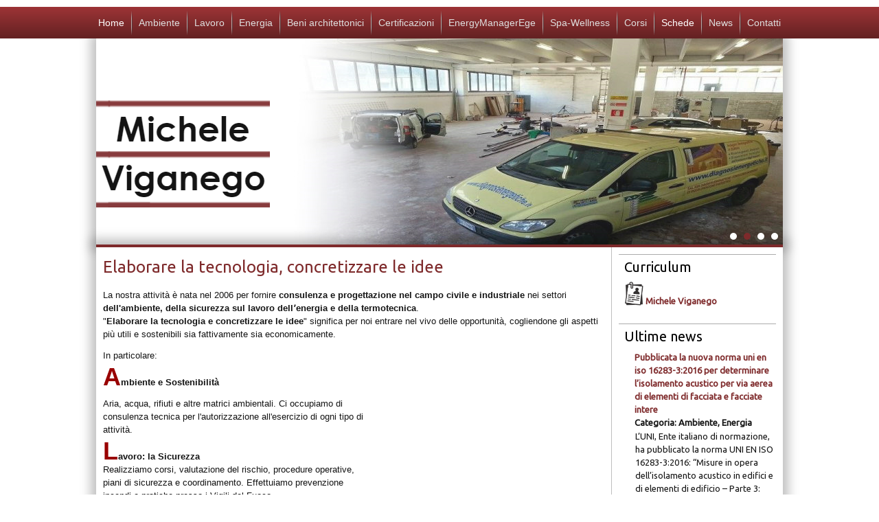

--- FILE ---
content_type: text/html; charset=utf-8
request_url: http://micheleviganego.it/home?page=18
body_size: 7426
content:
<!DOCTYPE html PUBLIC "-//W3C//DTD XHTML+RDFa 1.0//EN" "http://www.w3.org/MarkUp/DTD/xhtml-rdfa-1.dtd">
<html xmlns="http://www.w3.org/1999/xhtml" xml:lang="it" version="XHTML+RDFa 1.0" dir="ltr"
  
  xmlns:content="http://purl.org/rss/1.0/modules/content/"
  xmlns:dc="http://purl.org/dc/terms/"
  xmlns:foaf="http://xmlns.com/foaf/0.1/"
  xmlns:og="http://ogp.me/ns#"
  xmlns:rdfs="http://www.w3.org/2000/01/rdf-schema#"
  xmlns:sioc="http://rdfs.org/sioc/ns#"
  xmlns:sioct="http://rdfs.org/sioc/types#"
  xmlns:skos="http://www.w3.org/2004/02/skos/core#"
  xmlns:xsd="http://www.w3.org/2001/XMLSchema#">

<head profile="http://www.w3.org/1999/xhtml/vocab">
  <meta http-equiv="Content-Type" content="text/html; charset=utf-8" />
<meta name="Generator" content="Drupal 7 (http://drupal.org)" />
<link rel="canonical" href="/home" />
<link rel="shortlink" href="/node/23" />
<link rel="shortcut icon" href="http://micheleviganego.it/misc/favicon.ico" type="image/vnd.microsoft.icon" />
  <title>Elaborare la tecnologia, concretizzare le idee | Michele Viganego</title>
  <link type="text/css" rel="stylesheet" href="http://micheleviganego.it/sites/default/files/css/css_xE-rWrJf-fncB6ztZfd2huxqgxu4WO-qwma6Xer30m4.css" media="all" />
<link type="text/css" rel="stylesheet" href="http://micheleviganego.it/sites/default/files/css/css_AFU7gfZXOcXzzWw7hn1NJnLq69Y-hOiP7uXrygRX__Q.css" media="all" />
<link type="text/css" rel="stylesheet" href="http://micheleviganego.it/sites/default/files/css/css_c1FLfi0BfYJFUquSO2hmY_DSsQXGSinZi2zT76papf0.css" media="all" />
<link type="text/css" rel="stylesheet" href="http://micheleviganego.it/sites/default/files/css/css_ESipfDw8RWiWTAz6Z6wfEIZ-oXr0cuo7IbGIe4LuLZE.css" media="screen" />
<link type="text/css" rel="stylesheet" href="http://micheleviganego.it/sites/default/files/css/css_OM_LyR4yDbWDGWP7ZvfKlG2443RGmCk3THtBni8khsw.css" media="all" />
  <script type="text/javascript" src="http://micheleviganego.it/sites/default/files/js/js_ri60QNjcazMKdlAmWmDsmRb0iKaVkkXUQxH2MsgpmVo.js"></script>
<script type="text/javascript" src="http://micheleviganego.it/sites/default/files/js/js_CoAyHCKLnwuKLjPoxQflPeoDAx-feyFrSZRi6cwdfMs.js"></script>
<script type="text/javascript" src="http://micheleviganego.it/sites/default/files/js/js_GR4m91r2S5_sBUwbNAaLLZiMCwaRho1uVrsKu37VCtM.js"></script>
<script type="text/javascript">
<!--//--><![CDATA[//><!--
jQuery.extend(Drupal.settings, {"basePath":"\/","pathPrefix":"","ajaxPageState":{"theme":"Stile001","theme_token":"VhhySu-l780JqnuTno8YZ_KKF0RqYiKoy9HiSXP99MM","js":{"sites\/all\/modules\/jquery_update\/replace\/jquery\/1.8\/jquery.min.js":1,"misc\/jquery.once.js":1,"misc\/drupal.js":1,"public:\/\/languages\/it_64M7OnVXVsmqVnwh11yHuknpce5wkuIkcGYc6kSpDVs.js":1,"sites\/all\/modules\/responsive_menus\/styles\/responsive_menus_simple\/js\/responsive_menus_simple.js":1,"themes\/Stile001\/script.js":1,"themes\/Stile001\/script.responsive.js":1},"css":{"modules\/system\/system.base.css":1,"modules\/system\/system.menus.css":1,"modules\/system\/system.messages.css":1,"modules\/system\/system.theme.css":1,"modules\/comment\/comment.css":1,"modules\/field\/theme\/field.css":1,"modules\/node\/node.css":1,"modules\/search\/search.css":1,"modules\/user\/user.css":1,"sites\/all\/modules\/views\/css\/views.css":1,"sites\/all\/modules\/ckeditor\/css\/ckeditor.css":1,"sites\/all\/modules\/media\/modules\/media_wysiwyg\/css\/media_wysiwyg.base.css":1,"sites\/all\/modules\/ctools\/css\/ctools.css":1,"sites\/all\/modules\/responsive_menus\/styles\/responsive_menus_simple\/css\/responsive_menus_simple.css":1,"themes\/Stile001\/style.css":1,"themes\/Stile001\/style.responsive.css":1}},"responsive_menus":[{"toggler_text":"\u2630 Menu","selectors":[".art-hmenu"],"media_size":"768","media_unit":"px","absolute":true,"remove_attributes":true,"responsive_menus_style":"responsive_menus_simple"}]});
//--><!]]>
</script>
  <!-- Created by Artisteer v4.1.0.59782 -->

<meta name="viewport" content="initial-scale = 1.0, maximum-scale = 1.0, user-scalable = no, width = device-width">

<!--[if lt IE 9]><script src="http://html5shiv.googlecode.com/svn/trunk/html5.js"></script><![endif]-->

<!--[if lte IE 7]><link rel="stylesheet" href="/themes/Stile001/style.ie7.css" media="screen" /><![endif]-->

<link rel="stylesheet" type="text/css" href="http://fonts.googleapis.com/css?family=Ubuntu&amp;subset=latin">


</head>
<body class="html front not-logged-in no-sidebars page-node page-node- page-node-23 node-type-pagina" >
    
<div id="art-main">
<nav class="art-nav clearfix">
    <div class="art-nav-inner">
     
          <div class="region region-navigation">
    <ul class=" art-hmenu "><li class="first leaf"><a href="/" class="active">Home</a></li>
<li class="expanded"><a href="/ambiente-e-sostenibilita">Ambiente</a><ul class="menu"><li class="first leaf"><a href="/aria">Aria</a></li>
<li class="leaf"><a href="/acqua">Acqua</a></li>
<li class="leaf"><a href="/rifiuti">Rifiuti</a></li>
<li class="last leaf"><a href="/agenti-fisici">Agenti fisici</a></li>
</ul></li>
<li class="expanded"><a href="/sicurezza-sul-lavoro">Lavoro</a><ul class="menu"><li class="first leaf"><a href="/testo-unico">Testo unico</a></li>
<li class="leaf"><a href="/prevenzione-incendi">Prevenzione Incendi</a></li>
<li class="leaf"><a href="/corsi-di-formazione">Corsi di formazione</a></li>
<li class="last leaf"><a href="/sicurezza-alimentare-haccp">Sicurezza Alimentare HACCP</a></li>
</ul></li>
<li class="expanded"><a href="/eco-energia">Energia</a><ul class="menu"><li class="first leaf"><a href="/diagnosi-energetiche">Diagnosi energetiche</a></li>
<li class="expanded"><a href="/progettazione">Progettazione</a><ul class="menu"><li class="first last leaf"><a href="/renderizzazione-fotografica">Renderizzazione fotografica</a></li>
</ul></li>
<li class="leaf"><a href="/impiantistica">Impiantistica</a></li>
<li class="leaf"><a href="/edifici-a-energia-quasi-zero">Edifici a energia quasi zero</a></li>
<li class="last leaf"><a href="/condomini">Condomini</a></li>
</ul></li>
<li class="leaf"><a href="/beni-architettonici">Beni architettonici</a></li>
<li class="leaf"><a href="/protocolli-certificazione">Certificazioni</a></li>
<li class="leaf"><a href="/Energy-manager-ege">EnergyManagerEge</a></li>
<li class="leaf"><a href="/Spa-Wellness" title="">Spa-Wellness</a></li>
<li class="leaf"><a href="/corsi-seminari">Corsi</a></li>
<li class="expanded"><a href="/" title="" class="active">Schede</a><ul class="menu"><li class="first leaf"><a href="/Ambiente">Ambiente</a></li>
<li class="leaf"><a href="/Bioedilizia%20-%20NZEB">Bioedilizia - NZEB</a></li>
<li class="leaf"><a href="/Corsi%20di%20formazione">Corsi di formazione</a></li>
<li class="leaf"><a href="/Diagnosi%20energetica%20stabilimento">Diagnosi energetica stabilimento</a></li>
<li class="leaf"><a href="/Eco_Energia">Eco-Energia</a></li>
<li class="leaf"><a href="/Edifici%20in%20Bioedilizia%20certificati%20GBC">Edifici in Bioedilizia certificati GBC</a></li>
<li class="leaf"><a href="/Ente%20santuario%20Ns%20Guardia%20-%20Genova">Ente santuario Ns Guardia - Genova</a></li>
<li class="leaf"><a href="/Fiammaviva%20SPA%20Genova">Fiammaviva SPA Genova</a></li>
<li class="leaf"><a href="/Fondazione%20Kempf%20Genova">Fondazione Kempf - Positano</a></li>
<li class="leaf"><a href="/Grande%20progetto%20Pompei">Grande progetto Pompei</a></li>
<li class="leaf"><a href="/Lavanderie%20Val%20di%20Vara%20Srl%20-%20Impianto%20FV">Lavanderie Val di Vara Srl - Impianto FV</a></li>
<li class="leaf"><a href="/Progettazione%20%26%20DL%20Daily%20SPA">Progettazione &amp; DL Daily SPA</a></li>
<li class="leaf"><a href="/Recupero/riutilizzo%20di%20un%20rustico">Recupero/riutilizzo di un rustico</a></li>
<li class="leaf"><a href="/Sicurezza%20sul%20lavoro">Sicurezza sul lavoro</a></li>
<li class="leaf"><a href="/Viganego_engineering">Viganego engineering</a></li>
<li class="last leaf"><a href="/Work%20%26%20Life%20by%20Miele%20-%20Laboratori%20Lavanderie">Work &amp; Life by Miele - Laboratori Lavanderie</a></li>
</ul></li>
<li class="leaf"><a href="/news" title="">News</a></li>
<li class="last leaf"><a href="/contact" title="">Contatti</a></li>
</ul>  </div>
</div>
    </nav>
<header class="art-header clearfix"><div class="art-slider art-slidecontainerheader" data-width="1000" data-height="300">
    <div class="art-slider-inner">
<div class="art-slide-item art-slideheader0">

</div>
<div class="art-slide-item art-slideheader1">

</div>
<div class="art-slide-item art-slideheader2">

</div>
<div class="art-slide-item art-slideheader3">

</div>

    </div>
</div>
<div class="art-slidenavigator art-slidenavigatorheader" data-left="91.6">
<a href="#" class="art-slidenavigatoritem"></a><a href="#" class="art-slidenavigatoritem"></a><a href="#" class="art-slidenavigatoritem"></a><a href="#" class="art-slidenavigatoritem"></a>
</div>



    <div class="art-shapes">

            </div>
<div class="art-headline">
  <a href="/" title = "Michele Viganego">Michele Viganego</a>
</div>






                
                    
</header>
<div class="art-sheet clearfix">
            <div class="art-layout-wrapper clearfix">
                <div class="art-content-layout">
                    <div class="art-content-layout-row">
                        <div class="art-layout-cell art-content clearfix">




  <div class="region region-content">
      <div class="region region-content">
    <div class="block block-system" id="block-system-main">
<div class="content">
<div id="node-23" class="node node-pagina" about="/home" typeof="sioc:Item foaf:Document">
	<article class="art-post art-article">
                                <h1 class='art-postheader'><span class='art-postheadericon'>Elaborare la tecnologia, concretizzare le idee</span></h1><span property="dc:title" content="Elaborare la tecnologia, concretizzare le idee" class="rdf-meta element-hidden"></span><span property="sioc:num_replies" content="0" datatype="xsd:integer" class="rdf-meta element-hidden"></span>
                                                
                <div class="art-postcontent art-postcontent-0 clearfix"><div class="art-article">
    <div class="field field-name-field-body field-type-text-long field-label-hidden"><div class="field-items"><div class="field-item even"><p>La nostra attività è nata nel 2006 per fornire <strong>consulenza e progettazione nel campo civile e industriale</strong> nei settori <strong>dell'ambiente, della sicurezza sul lavoro dellʼenergia e della termotecnica</strong>.<br />
"<strong>Elaborare la tecnologia e concretizzare le idee</strong>" significa per noi entrare nel vivo delle opportunità, cogliendone gli aspetti più utili e sostenibili sia fattivamente sia economicamente.</p>
<p>In particolare:</p>
<p><span style="font-size:36px"><span style="color:#990000"><strong>A</strong></span></span><strong>mbiente e Sostenibilità</strong></p>
<iframe align="right" frameborder="0" height="197" name="Primo video dello studio realizzato nel 2010" scrolling="no" src="https://www.youtube.com/embed/LN9gWvcgzN8" title="Primo video dello studio realizzato nel 2010" width="350" id="Primo video dello studio realizzato nel 2010"></iframe><p>
Aria, acqua, rifiuti e altre matrici ambientali. Ci occupiamo di consulenza tecnica per l'autorizzazione all'esercizio di ogni tipo di attività.</p>
<p><span style="font-size:36px"><span style="color:#990000"><strong>L</strong></span></span><strong>avoro: la Sicurezza</strong><br />
Realizziamo corsi, valutazione del rischio, procedure operative, piani di sicurezza e coordinamento. Effettuiamo prevenzione incendi e pratiche presso i Vigili del Fuoco.</p>
<p><span style="font-size:36px"><span style="color:#990000"><strong>E</strong></span></span><strong>co-energia e Termotecnica moderna</strong><br />
Diagnosi energetiche nel campo dell'edilizia e dei processi industriali.<br />
Monitoraggio dell'efficienza energetica. Consulenza e progettazione sia civile che industriale.</p>
<p>Sappiamo fare bene il nostro lavoro e proprio per questo motivo potremo rendervi partecipi delle nostre esperienze professionali acquisite nel corso degli anni, nate dal percorso formativo di ognuno di noi, maturate sul campo e riportate poi anche nei nostri corsi di formazione.</p>
<p>VIGANEGO Engineering e Officine BVG -architecture &amp; engineering- sono i riferimenti con studi in Genova, Rapallo e Roma.</p>
<p> </p>
<p><img alt="" height="150" src="/sites/default/files/DAS%209001-2015.jpg" style="float:left" width="300" /><br /><strong>AZIENDA CERTIFICATA ISO 9001:2015</strong></p>
<p><strong>Categorie EA: 35,37.</strong></p>
<p><strong>CERTIFICATO N. DAS 20430810/16/Q</strong></p>
<p> </p>
<p> </p>
<p> </p>
<h1><strong><a href="http://www.diagnosienergetiche.eu/" target="_blank">Diagnosi Energetiche</a></strong></h1>
<hr /><p> </p>
</div></div></div>  </div>
</div>
                                
                

</article>	</div>
</div>
</div>
  </div>
  </div>


<div id="banner4">  <div class="region region-banner4">
    <div class="block block-block" id="block-block-5">
<div class="content">
<div id="fb-root"></div>
<script async="" defer="defer" crossorigin="anonymous" src="https://connect.facebook.net/it_IT/sdk.js#xfbml=1&amp;version=v4.0"></script><div class="fb-page" data-href="https://www.facebook.com/ambientelavoroenergia" data-tabs="timeline" data-width="500" data-height="700" data-small-header="true" data-adapt-container-width="true" data-hide-cover="true" data-show-facepile="false">
<blockquote cite="https://www.facebook.com/ambientelavoroenergia" class="fb-xfbml-parse-ignore"><a href="https://www.facebook.com/ambientelavoroenergia">Ambiente Lavoro Energia</a></blockquote>
</div>
</div>
</div>
  </div>
</div></div>
                        <div class="art-layout-cell art-sidebar1 clearfix">  <div class="region region-sidebar-left">
    <div class="block block-block" id="block-block-11">
<div class="art-block clearfix">
        <div class="art-blockheader"><h3 class="t subject">
  Curriculum</h3>
</div>        <div class="art-blockcontent"><p><a href="/curriculum"><img alt="" height="35" src="/sites/default/files/curriculum-icon-14.png" style="float:left" width="28" /></a><br />
 <a href="/curriculum">Michele Viganego</a></p>
</div>
</div></div>
<div class="block block-views" id="block-views-ultime-news-block-1">
<div class="art-block clearfix">
        <div class="art-blockheader"><h3 class="t subject">
  Ultime news</h3>
</div>        <div class="art-blockcontent"><div class="view view-ultime-news view-id-ultime_news view-display-id-block_1 view-dom-id-42b14b318f30299c3caaf8798eec7708">
        
  
  
      <div class="view-content">
      <div class="item-list">    <ul>          <li class="views-row views-row-1 views-row-odd views-row-first">  
  <div class="views-field views-field-title">        <span class="field-content"><a href="/node/28">Pubblicata la nuova norma uni en iso 16283-3:2016 per determinare l’isolamento acustico per via aerea di elementi di facciata e facciate intere</a></span>  </div>  
  <span class="views-field views-field-field-categoria">    <strong class="views-label views-label-field-categoria">Categoria: </strong>    <strong class="field-content">Ambiente, Energia</strong>  </span>  
  <div class="views-field views-field-body">        <div class="field-content"><p>L’UNI, Ente italiano di normazione, ha pubblicato la norma UNI EN ISO 16283-3:2016: “Misure in opera dell’isolamento acustico in edifici e di elementi di edificio – Parte 3: Isolamento acustico di facciata”, che sostituisce la UNI 11572 del 2015.</p></div>  </div>  
  <div class="views-field views-field-title-1">        <span class="field-content"><a href="/node/28"><hr></a></span>  </div></li>
          <li class="views-row views-row-2 views-row-even">  
  <div class="views-field views-field-title">        <span class="field-content"><a href="/node/27">Energia: con 15mila eco-diagnosi Italia al top in Europa</a></span>  </div>  
  <span class="views-field views-field-field-categoria">    <strong class="views-label views-label-field-categoria">Categoria: </strong>    <strong class="field-content">Energia</strong>  </span>  
  <div class="views-field views-field-body">        <div class="field-content"><p>Con oltre 15mila diagnosi energetiche effettuate da oltre 8mila imprese, l’Italia si colloca al top della classifica UE dei paesi più virtuosi nell’attuazione della Direttiva sull’efficienza energetica per i check up nelle aziende.</p></div>  </div>  
  <div class="views-field views-field-title-1">        <span class="field-content"><a href="/node/27"><hr></a></span>  </div></li>
          <li class="views-row views-row-3 views-row-odd views-row-last">  
  <div class="views-field views-field-title">        <span class="field-content"><a href="/node/26">Termoregolazione: concessa la proroga di sei mesi sino al 30/6/17</a></span>  </div>  
  <span class="views-field views-field-field-categoria">    <strong class="views-label views-label-field-categoria">Categoria: </strong>    <strong class="field-content">Energia</strong>  </span>  
  <div class="views-field views-field-body">        <div class="field-content"><p>Contabilizzazione del calore, in Gazzetta il decreto correttivo che definisce multe da 500 a 2500 € per proprietari e condomìni.</p></div>  </div>  
  <div class="views-field views-field-title-1">        <span class="field-content"><a href="/node/26"><hr></a></span>  </div></li>
      </ul></div>    </div>
  
      <h2 class="element-invisible">Pagine</h2><div class="art-pager"><a title="Vai alla prima pagina" href="/home">« prima</a>
<a title="Vai alla pagina precedente" href="/home?page=17">‹ precedente</a>
<span class="more">…</span>
<a title="Vai a pagina 12" href="/home?page=11">12</a>
<a title="Vai a pagina 13" href="/home?page=12">13</a>
<a title="Vai a pagina 14" href="/home?page=13">14</a>
<a title="Vai a pagina 15" href="/home?page=14">15</a>
<a title="Vai a pagina 16" href="/home?page=15">16</a>
<a title="Vai a pagina 17" href="/home?page=16">17</a>
<a title="Vai a pagina 18" href="/home?page=17">18</a>
<span class="active">19</span>
<a title="Vai a pagina 20" href="/home?page=19">20</a>
<a title="Vai alla pagina successiva" href="/home?page=19">seguente ›</a>
<a title="Vai all&#039;ultima pagina" href="/home?page=19">ultima »</a>
</div>  
  
  
  
  
</div></div>
</div></div>
<div class="block block-block" id="block-block-7">
<div class="art-block clearfix">
        <div class="art-blockheader"><h3 class="t subject">
  La nostra brochure</h3>
</div>        <div class="art-blockcontent"><h2><a href="/sites/default/files/brochure.pdf" target="_blank"><img alt="" height="50" src="/sites/default/files/pdf-download-brochure-logo.jpg" style="float:left" width="50" /></a><br />
Brochure 2016</h2>
</div>
</div></div>
<div class="block block-block" id="block-block-8">
<div class="art-block clearfix">
        <div class="art-blockheader"><h3 class="t subject">
  Agenzia Casa Clima</h3>
</div>        <div class="art-blockcontent"><p><a href="http://www.agenziacasaclima.it/it/viganego-michele-geom--17-30375.html" target="_blank"><img alt="" height="50" src="/sites/default/files/casaclima2.png" style="float:left" width="60" /></a></p>
<p> </p>
<p><a href="http://www.agenziacasaclima.it/it/viganego-michele-geom--17-30375.html" target="_blank"> <span style="color:#000000">Consulente Casa Clima</span></a></p>
</div>
</div></div>
<div class="block block-block" id="block-block-10">
<div class="art-block clearfix">
        <div class="art-blockheader"><h3 class="t subject">
  OFFICINE BVG</h3>
</div>        <div class="art-blockcontent"><p><span style="color:#000000"><img alt="" height="37" src="/sites/default/files/img.LTc3MDI3MjIwMg.jpeg" width="60" /></span><a href="http://www.consulentienergetici.it/wp/" target="_blank"> <span style="color:#000000">Consulenti energetici</span></a></p>
<p><span style="color:#000000"><img alt="" height="168" src="/sites/default/files/Logo_officine_bvg_150.jpg" width="150" /></span></p>
</div>
</div></div>
<div class="block block-block" id="block-block-9">
<div class="art-block clearfix">
        <div class="art-blockheader"><h3 class="t subject">
  Michele Viganego</h3>
</div>        <div class="art-blockcontent"><p><a href="http://www.micheleviganego.it/curriculum"><img alt="" src="/sites/default/files/img.LTIxMTE4MTY2NjU.jpeg" width="215" /></a></p>
</div>
</div></div>
<div class="block block-block" id="block-block-6">
<div class="art-block clearfix">
        <div class="art-blockheader"><h3 class="t subject">
  Dicono di noi...</h3>
</div>        <div class="art-blockcontent"><p style="text-align:center"><a href="/sites/default/files/Ultimovalido_2CoverStory_DETERGO_Gennaio2017_%28003%29.pdf" target="_blank"><img alt="" height="47" src="/sites/default/files/logo%20detergo.jpg" width="200" /></a></p>
<p style="text-align:center"><a href="/sites/default/files/Eng-BrochureAlberghiRisto.pdf" target="_blank"><img alt="" height="47" src="/sites/default/files/logo%20da%20sito.jpg" width="182" /></a></p>
</div>
</div></div>
  </div>
</div>                    </div>
                </div>
            </div>
    </div>
<footer class="art-footer clearfix">
  <div class="art-footer-inner">
<p style="text-align: left;"><br></p>
  <div id="copyright">  <div class="region region-copyright">
    <div class="block block-block" id="block-block-4">
<div class="content">
<p class="rtecenter">VIGANEGO Engineering | Via Privata Lazzerini 1/8 - 16035 - Rapallo GE | C.F. VGNMHL65A26D969J | P.I. 02557150998<br />
Tel. +39 0185.1836788 | <a href="mailto:info@studioviganego.com?subject=Richiesta%20informazioni">info@studioviganego.com</a> | <a href="/Privacy">Privacy e cookie policy</a></p>
</div>
</div>
  </div>
</div></div>
</footer>

</div>


  </body>
</html>

--- FILE ---
content_type: text/css
request_url: http://micheleviganego.it/sites/default/files/css/css_ESipfDw8RWiWTAz6Z6wfEIZ-oXr0cuo7IbGIe4LuLZE.css
body_size: 8191
content:
#art-main{background:#FFFFFF;margin:0 auto;font-size:13px;font-family:Ubuntu,Arial,'Arial Unicode MS',Helvetica,Sans-Serif;font-weight:normal;font-style:normal;position:relative;width:100%;min-height:100%;left:0;top:0;cursor:default;overflow:hidden;}table,ul.art-hmenu{font-size:13px;font-family:Ubuntu,Arial,'Arial Unicode MS',Helvetica,Sans-Serif;font-weight:normal;font-style:normal;}h1,h2,h3,h4,h5,h6,p,a,ul,ol,li{margin:0;padding:0;}.art-button{border:0;border-collapse:separate;-webkit-background-origin:border !important;-moz-background-origin:border !important;background-origin:border-box !important;background:#7E2A2B;background:linear-gradient(top,#A43739 0,#541C1D 100%) no-repeat;background:-webkit-linear-gradient(top,#A43739 0,#541C1D 100%) no-repeat;background:-moz-linear-gradient(top,#A43739 0,#541C1D 100%) no-repeat;background:-o-linear-gradient(top,#A43739 0,#541C1D 100%) no-repeat;background:-ms-linear-gradient(top,#A43739 0,#541C1D 100%) no-repeat;background:linear-gradient(top,#A43739 0,#541C1D 100%) no-repeat;-svg-background:linear-gradient(top,#A43739 0,#541C1D 100%) no-repeat;-webkit-box-shadow:1px 1px 2px 1px rgba(0,0,0,0.15);-moz-box-shadow:1px 1px 2px 1px rgba(0,0,0,0.15);box-shadow:1px 1px 2px 1px rgba(0,0,0,0.15);border-width:0;padding:0 20px;margin:0 auto;height:28px;}.art-postcontent,.art-postheadericons,.art-postfootericons,.art-blockcontent,ul.art-vmenu a{text-align:left;}.art-postcontent,.art-postcontent li,.art-postcontent table,.art-postcontent a,.art-postcontent a:link,.art-postcontent a:visited,.art-postcontent a.visited,.art-postcontent a:hover,.art-postcontent a.hovered{font-family:Tahoma,Arial,Helvetica,Sans-Serif;line-height:150%;}.art-postcontent p{margin:12px 0;}.art-postcontent h1,.art-postcontent h1 a,.art-postcontent h1 a:link,.art-postcontent h1 a:visited,.art-postcontent h1 a:hover,.art-postcontent h2,.art-postcontent h2 a,.art-postcontent h2 a:link,.art-postcontent h2 a:visited,.art-postcontent h2 a:hover,.art-postcontent h3,.art-postcontent h3 a,.art-postcontent h3 a:link,.art-postcontent h3 a:visited,.art-postcontent h3 a:hover,.art-postcontent h4,.art-postcontent h4 a,.art-postcontent h4 a:link,.art-postcontent h4 a:visited,.art-postcontent h4 a:hover,.art-postcontent h5,.art-postcontent h5 a,.art-postcontent h5 a:link,.art-postcontent h5 a:visited,.art-postcontent h5 a:hover,.art-postcontent h6,.art-postcontent h6 a,.art-postcontent h6 a:link,.art-postcontent h6 a:visited,.art-postcontent h6 a:hover,.art-blockheader .t,.art-blockheader .t a,.art-blockheader .t a:link,.art-blockheader .t a:visited,.art-blockheader .t a:hover,.art-vmenublockheader .t,.art-vmenublockheader .t a,.art-vmenublockheader .t a:link,.art-vmenublockheader .t a:visited,.art-vmenublockheader .t a:hover,.art-headline,.art-headline a,.art-headline a:link,.art-headline a:visited,.art-headline a:hover,.art-slogan,.art-slogan a,.art-slogan a:link,.art-slogan a:visited,.art-slogan a:hover,.art-postheader,.art-postheader a,.art-postheader a:link,.art-postheader a:visited,.art-postheader a:hover{font-size:32px;font-family:Ubuntu,Arial,'Arial Unicode MS',Helvetica,Sans-Serif;font-weight:normal;font-style:normal;line-height:120%;}.art-postcontent a,.art-postcontent a:link{font-family:Ubuntu,Arial,'Arial Unicode MS',Helvetica,Sans-Serif;font-weight:bold;font-style:normal;text-decoration:none;color:#7E2A2B;}.art-postcontent a:visited,.art-postcontent a.visited{font-family:Ubuntu,Arial,'Arial Unicode MS',Helvetica,Sans-Serif;font-weight:bold;font-style:normal;text-decoration:none;color:#7E2A2B;}.art-postcontent  a:hover,.art-postcontent a.hover{font-family:Ubuntu,Arial,'Arial Unicode MS',Helvetica,Sans-Serif;font-weight:bold;font-style:normal;text-decoration:underline;color:#7E2A2B;}.art-postcontent h1{color:#424242;margin:10px 0 0;font-size:22px;font-family:Ubuntu,Arial,'Arial Unicode MS',Helvetica,Sans-Serif;}.art-blockcontent h1{margin:10px 0 0;font-size:22px;font-family:Ubuntu,Arial,'Arial Unicode MS',Helvetica,Sans-Serif;}.art-postcontent h1 a,.art-postcontent h1 a:link,.art-postcontent h1 a:hover,.art-postcontent h1 a:visited,.art-blockcontent h1 a,.art-blockcontent h1 a:link,.art-blockcontent h1 a:hover,.art-blockcontent h1 a:visited{font-size:22px;font-family:Ubuntu,Arial,'Arial Unicode MS',Helvetica,Sans-Serif;}.art-postcontent h2{color:#000000;margin:10px 0 0;font-size:16px;font-family:Ubuntu,Arial,'Arial Unicode MS',Helvetica,Sans-Serif;}.art-blockcontent h2{margin:10px 0 0;font-size:16px;font-family:Ubuntu,Arial,'Arial Unicode MS',Helvetica,Sans-Serif;}.art-postcontent h2 a,.art-postcontent h2 a:link,.art-postcontent h2 a:hover,.art-postcontent h2 a:visited,.art-blockcontent h2 a,.art-blockcontent h2 a:link,.art-blockcontent h2 a:hover,.art-blockcontent h2 a:visited{font-size:16px;font-family:Ubuntu,Arial,'Arial Unicode MS',Helvetica,Sans-Serif;}.art-postcontent h3{color:#000000;margin:0;font-size:26px;font-family:Ubuntu,Arial,'Arial Unicode MS',Helvetica,Sans-Serif;}.art-blockcontent h3{margin:0;font-size:26px;font-family:Ubuntu,Arial,'Arial Unicode MS',Helvetica,Sans-Serif;}.art-postcontent h3 a,.art-postcontent h3 a:link,.art-postcontent h3 a:hover,.art-postcontent h3 a:visited,.art-blockcontent h3 a,.art-blockcontent h3 a:link,.art-blockcontent h3 a:hover,.art-blockcontent h3 a:visited{font-size:26px;font-family:Ubuntu,Arial,'Arial Unicode MS',Helvetica,Sans-Serif;}.art-postcontent h4{color:#FFFFFF;margin:10px 0 0;font-size:18px;font-family:Ubuntu,Arial,'Arial Unicode MS',Helvetica,Sans-Serif;}.art-blockcontent h4{margin:10px 0 0;font-size:18px;font-family:Ubuntu,Arial,'Arial Unicode MS',Helvetica,Sans-Serif;}.art-postcontent h4 a,.art-postcontent h4 a:link,.art-postcontent h4 a:hover,.art-postcontent h4 a:visited,.art-blockcontent h4 a,.art-blockcontent h4 a:link,.art-blockcontent h4 a:hover,.art-blockcontent h4 a:visited{font-size:18px;font-family:Ubuntu,Arial,'Arial Unicode MS',Helvetica,Sans-Serif;}.art-postcontent h5{color:#000000;margin:10px 0 0;font-size:15px;font-family:Ubuntu,Arial,'Arial Unicode MS',Helvetica,Sans-Serif;}.art-blockcontent h5{margin:10px 0 0;font-size:15px;font-family:Ubuntu,Arial,'Arial Unicode MS',Helvetica,Sans-Serif;}.art-postcontent h5 a,.art-postcontent h5 a:link,.art-postcontent h5 a:hover,.art-postcontent h5 a:visited,.art-blockcontent h5 a,.art-blockcontent h5 a:link,.art-blockcontent h5 a:hover,.art-blockcontent h5 a:visited{font-size:15px;font-family:Ubuntu,Arial,'Arial Unicode MS',Helvetica,Sans-Serif;}.art-postcontent h6{color:#4A691C;margin:10px 0 0;font-size:13px;font-family:Ubuntu,Arial,'Arial Unicode MS',Helvetica,Sans-Serif;}.art-blockcontent h6{margin:10px 0 0;font-size:13px;font-family:Ubuntu,Arial,'Arial Unicode MS',Helvetica,Sans-Serif;}.art-postcontent h6 a,.art-postcontent h6 a:link,.art-postcontent h6 a:hover,.art-postcontent h6 a:visited,.art-blockcontent h6 a,.art-blockcontent h6 a:link,.art-blockcontent h6 a:hover,.art-blockcontent h6 a:visited{font-size:13px;font-family:Ubuntu,Arial,'Arial Unicode MS',Helvetica,Sans-Serif;}header,footer,article,nav,#art-hmenu-bg,.art-sheet,.art-hmenu a,.art-vmenu a,.art-slidenavigator > a,.art-checkbox:before,.art-radiobutton:before{-webkit-background-origin:border !important;-moz-background-origin:border !important;background-origin:border-box !important;}header,footer,article,nav,#art-hmenu-bg,.art-sheet,.art-slidenavigator > a,.art-checkbox:before,.art-radiobutton:before{display:block;-webkit-box-sizing:border-box;-moz-box-sizing:border-box;box-sizing:border-box;}ul{list-style-type:none;}ol{list-style-position:inside;}html,body{height:100%;}body{padding:0;margin:0;min-width:1000px;color:#141414;}.clearfix:before,.clearfix:after{width:100%;content:" ";display:table;}.clearfix:after{clear:both;}.cleared{font:0/0 serif;clear:both;}form{padding:0 !important;margin:0 !important;}table.position{position:relative;width:100%;table-layout:fixed;}li h1,.art-postcontent li h1,.art-blockcontent li h1{margin:1px;}li h2,.art-postcontent li h2,.art-blockcontent li h2{margin:1px;}li h3,.art-postcontent li h3,.art-blockcontent li h3{margin:1px;}li h4,.art-postcontent li h4,.art-blockcontent li h4{margin:1px;}li h5,.art-postcontent li h5,.art-blockcontent li h5{margin:1px;}li h6,.art-postcontent li h6,.art-blockcontent li h6{margin:1px;}li p,.art-postcontent li p,.art-blockcontent li p{margin:1px;}.art-shapes{position:absolute;top:0;right:0;bottom:0;left:0;overflow:hidden;z-index:0;}.art-slider-inner{position:relative;overflow:hidden;width:100%;height:100%;}.art-slidenavigator > a{display:inline-block;vertical-align:middle;outline-style:none;font-size:1px;}.art-slidenavigator > a:last-child{margin-right:0 !important;}.art-slidecontainerheader{position:relative;width:100%;height:100%;}.art-slidecontainerheader .art-slide-item{}.art-slidecontainerheader .art-slide-item{-webkit-transition:400ms ease-in-out opacity;-moz-transition:400ms ease-in-out opacity;-ms-transition:400ms ease-in-out opacity;-o-transition:400ms ease-in-out opacity;transition:400ms ease-in-out opacity;position:absolute;display:none;left:0;top:0;opacity:0;width:100%;height:100%;}.art-slidecontainerheader .active,.art-slidecontainerheader .next,.art-slidecontainerheader .prev{display:block;}.art-slidecontainerheader .active{opacity:1;}.art-slidecontainerheader .next,.art-slidecontainerheader .prev{width:100%;}.art-slidecontainerheader .next.forward,.art-slidecontainerheader .prev.back{opacity:1;}.art-slidecontainerheader .active.forward{opacity:0;}.art-slidecontainerheader .active.back{opacity:0;}.art-slideheader0{background-image:url(/themes/Stile001/images/slideheader0-object1649055133.png),url(/themes/Stile001/images/slideheader0.jpg);background-size:25.3% 74%,100%;background-position:0px 24px,0 0;background-repeat:no-repeat;}.art-slideheader1{background-image:url(/themes/Stile001/images/slideheader1-object1489284101.png),url(/themes/Stile001/images/slideheader1.jpg);background-size:25.3% 74%,100%;background-position:0px 24px,0 0;background-repeat:no-repeat;}.art-slideheader2{background-image:url(/themes/Stile001/images/slideheader2-object1968079647.png),url(/themes/Stile001/images/slideheader2.jpg);background-size:25.3% 74%,100%;background-position:0px 24px,0 0;background-repeat:no-repeat;}.art-slideheader3{background-image:url(/themes/Stile001/images/slideheader3-object1032465177.png),url(/themes/Stile001/images/slideheader3.jpg);background-size:25.3% 74%,100%;background-position:0px 24px,0 0;background-repeat:no-repeat;}.art-slidenavigatorheader{display:inline-block;position:absolute;direction:ltr !important;top:276px;left:91.6%;z-index:101;line-height:0 !important;-webkit-background-origin:border !important;-moz-background-origin:border !important;background-origin:border-box !important;-webkit-box-sizing:border-box;-moz-box-sizing:border-box;box-sizing:border-box;text-align:center;white-space:nowrap;}.art-slidenavigatorheader{background:#868A75;background:transparent;background:transparent;background:transparent;background:transparent;background:transparent;background:transparent;-svg-background:transparent;-webkit-border-radius:4px;-moz-border-radius:4px;border-radius:4px;padding:7px;}.art-slidenavigatorheader > a{background:#FFFFFF;background:#FFFFFF;background:#FFFFFF;background:#FFFFFF;background:#FFFFFF;background:#FFFFFF;background:#FFFFFF;-svg-background:#FFFFFF;-webkit-border-radius:50%;-moz-border-radius:50%;border-radius:50%;margin:0 10px 0 0;width:10px;height:10px;}.art-slidenavigatorheader > a.active{background:#7E2A2B;background:#7E2A2B;background:#7E2A2B;background:#7E2A2B;background:#7E2A2B;background:#7E2A2B;background:#7E2A2B;-svg-background:#7E2A2B;-webkit-border-radius:50%;-moz-border-radius:50%;border-radius:50%;margin:0 10px 0 0;width:10px;height:10px;}.art-slidenavigatorheader > a:hover{background:#7E2A2B;background:#7E2A2B;background:#7E2A2B;background:#7E2A2B;background:#7E2A2B;background:#7E2A2B;background:#7E2A2B;-svg-background:#7E2A2B;-webkit-border-radius:50%;-moz-border-radius:50%;border-radius:50%;margin:0 10px 0 0;width:10px;height:10px;}.art-headline{display:inline-block;position:absolute;min-width:50px;top:231px;left:3.53%;line-height:100%;margin-left:-1px !important;-webkit-transform:rotate(0deg);-moz-transform:rotate(0deg);-o-transform:rotate(0deg);-ms-transform:rotate(0deg);transform:rotate(0deg);z-index:101;}.art-headline,.art-headline a,.art-headline a:link,.art-headline a:visited,.art-headline a:hover{font-size:1px;font-family:Ubuntu,Arial,'Arial Unicode MS',Helvetica,Sans-Serif;font-weight:normal;font-style:normal;text-decoration:none;text-align:left;padding:0;margin:0;color:#FFFFFF !important;white-space:nowrap;}.art-slogan{display:inline-block;position:absolute;min-width:50px;top:262px;left:1.69%;line-height:100%;margin-left:-7px !important;-webkit-transform:rotate(0deg);-moz-transform:rotate(0deg);-o-transform:rotate(0deg);-ms-transform:rotate(0deg);transform:rotate(0deg);z-index:102;white-space:nowrap;}.art-slogan,.art-slogan a,.art-slogan a:link,.art-slogan a:visited,.art-slogan a:hover{font-size:18px;font-family:Verdana,Geneva,Arial,Helvetica,Sans-Serif;font-weight:bold;font-style:normal;text-decoration:none;text-align:left;padding:0;margin:0;color:#7E2A2B !important;}.art-nav{background:#7E2A2B;background:linear-gradient(top,#9D3436 0,#632122 100%) no-repeat;background:-webkit-linear-gradient(top,#9D3436 0,#632122 100%) no-repeat;background:-moz-linear-gradient(top,#9D3436 0,#632122 100%) no-repeat;background:-o-linear-gradient(top,#9D3436 0,#632122 100%) no-repeat;background:-ms-linear-gradient(top,#9D3436 0,#632122 100%) no-repeat;background:linear-gradient(top,#9D3436 0,#632122 100%) no-repeat;-svg-background:linear-gradient(top,#9D3436 0,#632122 100%) no-repeat;margin:10px auto 0;position:relative;z-index:100000;}ul.art-hmenu a,ul.art-hmenu a:link,ul.art-hmenu a:visited,ul.art-hmenu a:hover{outline:none;position:relative;z-index:11;}ul.art-hmenu,ul.art-hmenu ul{display:block;margin:0;padding:0;border:0;list-style-type:none;}ul.art-hmenu li{position:relative;z-index:5;background:none;margin:0;padding:0;border:0;}ul.art-hmenu li:hover{z-index:10000;white-space:normal;}ul.art-hmenu ul:after{content:".";height:0;display:block;visibility:hidden;overflow:hidden;clear:both;}ul.art-hmenu,ul.art-hmenu ul{min-height:0;}ul.art-hmenu{display:inline-block;vertical-align:bottom;padding-left:0;padding-right:0;width:100%;text-align:justify;line-height:0;font-size:1px;}.art-nav-inner:before{content:' ';}.art-nav-inner{text-align:justify;margin:0 auto;}.desktop-nav .art-nav-inner{width:1000px;padding-left:0;padding-right:0;}.desktop-nav.art-nav{padding-left:0;padding-right:0;}ul.art-hmenu .justify-helper{width:100%;height:0;visibility:hidden;display:inline-block;}ul.art-hmenu>li{display:inline-block;position:relative;text-align:center;vertical-align:top;margin-left:2px;}.art-hmenu-extra1{position:relative;display:block;float:left;width:auto;height:auto;background-position:center;}.art-hmenu-extra2{position:relative;display:block;float:right;width:auto;height:auto;background-position:center;}.art-menuitemcontainer{margin:0 auto;}ul.art-hmenu>li:first-child{margin-left:1px;}ul.art-hmenu>li:last-child,ul.art-hmenu>li.last-child{margin-right:1px;}ul.art-hmenu>li>a{padding:0 2px;margin:0 auto;position:relative;display:block;height:46px;cursor:pointer;text-decoration:none;color:#DEDEDE;line-height:46px;text-align:center;}.art-hmenu a,.art-hmenu a:link,.art-hmenu a:visited,.art-hmenu a.active,.art-hmenu a:hover{font-size:14px;font-family:Verdana,Geneva,Arial,Helvetica,Sans-Serif;font-weight:normal;font-style:normal;text-decoration:none;text-align:left;}ul.art-hmenu>li>a.active{padding:0 2px;margin:0 auto;color:#FFFFFF;text-decoration:none;}ul.art-hmenu>li>a:visited,ul.art-hmenu>li>a:hover,ul.art-hmenu>li:hover>a{text-decoration:none;}ul.art-hmenu>li>a:hover,.desktop ul.art-hmenu>li:hover>a{padding:0 2px;margin:0 auto;}ul.art-hmenu>li>a:hover,.desktop-nav ul.art-hmenu>li:hover>a{color:#93CC3E;text-decoration:none;}ul.art-hmenu>li.justify-separator{width:2px;height:46px;background:url(/themes/Stile001/images/menuseparator.png) center center no-repeat;}ul.art-hmenu li li a{background:#7E2A2B;border:1px solid #BFBFBF;padding:0 10px;margin:0 auto;}ul.art-hmenu li li{float:none;width:auto;margin-top:0;margin-bottom:0;}.desktop-nav ul.art-hmenu li li ul>li:first-child{margin-top:0;}ul.art-hmenu li li ul>li:last-child{margin-bottom:0;}.art-hmenu ul a{display:block;white-space:nowrap;height:44px;min-width:7em;border:1px solid transparent;text-align:left;line-height:44px;color:#DEDEDE;font-size:14px;font-family:Verdana,Geneva,Arial,Helvetica,Sans-Serif;font-weight:normal;font-style:normal;text-decoration:none;margin:0;}.art-hmenu li li a{border-top-width:0 !important;}.art-hmenu li li:hover a{border-top-width:1px !important;}.art-hmenu ul>li:first-child>a{border-top-width:1px !important;}.art-hmenu ul a:link,.art-hmenu ul a:visited,.art-hmenu ul a.active,.art-hmenu ul a:hover{text-align:left;line-height:44px;color:#DEDEDE;font-size:14px;font-family:Verdana,Geneva,Arial,Helvetica,Sans-Serif;font-weight:normal;font-style:normal;text-decoration:none;margin:0;}ul.art-hmenu ul li a:hover,.desktop ul.art-hmenu ul li:hover>a{background:#93CC3E;border:1px solid #95CD42;margin:0 auto;}.art-hmenu ul a:hover{text-decoration:none;}.art-hmenu ul li a:hover{color:#000000;}.art-hmenu ul li a.art-hmenu-before-hovered{border-bottom-width:0 !important;}.desktop-nav .art-hmenu ul li:hover>a{color:#000000;}ul.art-hmenu ul:before{background:#7E2A2B;margin:0 auto;display:block;position:absolute;content:' ';z-index:1;}.desktop-nav ul.art-hmenu li:hover>ul{visibility:visible;top:100%;}.desktop-nav ul.art-hmenu li li:hover>ul{top:0;left:100%;}ul.art-hmenu ul{visibility:hidden;position:absolute;z-index:10;left:0;top:0;background-image:url(/themes/Stile001/images/spacer.gif);}.desktop-nav ul.art-hmenu>li>ul{padding:10px 30px 30px 30px;margin:-10px 0 0 -30px;}.desktop-nav ul.art-hmenu ul ul{padding:30px 30px 30px 10px;margin:-30px 0 0 -10px;}.desktop-nav ul.art-hmenu ul.art-hmenu-left-to-right{right:auto;left:0;margin:-10px 0 0 -30px;}.desktop-nav ul.art-hmenu ul.art-hmenu-right-to-left{left:auto;right:0;margin:-10px -30px 0 0;}.desktop-nav ul.art-hmenu li li:hover>ul.art-hmenu-left-to-right{right:auto;left:100%;}.desktop-nav ul.art-hmenu li li:hover>ul.art-hmenu-right-to-left{left:auto;right:100%;}.desktop-nav ul.art-hmenu ul ul.art-hmenu-left-to-right{right:auto;left:0;padding:30px 30px 30px 10px;margin:-30px 0 0 -10px;}.desktop-nav ul.art-hmenu ul ul.art-hmenu-right-to-left{left:auto;right:0;padding:30px 10px 30px 30px;margin:-30px -10px 0 0;}.desktop-nav ul.art-hmenu li ul>li:first-child{margin-top:0;}.desktop-nav ul.art-hmenu li ul>li:last-child{margin-bottom:0;}.desktop-nav ul.art-hmenu ul ul:before{border-radius:0;top:30px;bottom:30px;right:30px;left:10px;}.desktop-nav ul.art-hmenu>li>ul:before{top:10px;right:30px;bottom:30px;left:30px;}.desktop-nav ul.art-hmenu>li>ul.art-hmenu-left-to-right:before{right:30px;left:30px;}.desktop-nav ul.art-hmenu>li>ul.art-hmenu-right-to-left:before{right:30px;left:30px;}.desktop-nav ul.art-hmenu ul ul.art-hmenu-left-to-right:before{right:30px;left:10px;}.desktop-nav ul.art-hmenu ul ul.art-hmenu-right-to-left:before{right:10px;left:30px;}.desktop-nav ul.art-hmenu>li.ext>a{white-space:nowrap;}.desktop-nav ul.art-hmenu>li.ext>a:hover,.desktop-nav ul.art-hmenu>li.ext:hover>a,.desktop-nav ul.art-hmenu>li.ext:hover>a.active{background:none;padding:0 2px 0 2px;margin:-0 -0 0 -0;overflow:hidden;position:relative;border:none;border-radius:0;box-shadow:none;color:#FFFFFF;}.desktop-nav ul.art-hmenu>li.ext>a:hover:before,.desktop-nav ul.art-hmenu>li.ext:hover>a:before,.desktop-nav ul.art-hmenu>li.ext:hover>a.active:before{position:absolute;content:' ';top:0;right:0;left:0;bottom:-0;background-color:#7E2A2B;border:0 solid transparent;border-top-left-radius:0;border-top-right-radius:0;box-shadow:0 0 0 rgba(0,0,0,0.8);z-index:-1;}.desktop-nav ul.art-hmenu>li.ext:hover>ul{padding-top:0;margin-top:0;}.desktop-nav ul.art-hmenu>li.ext:hover>ul:before{top:-0;clip:rect(0,auto,auto,auto);border-top-left-radius:0;border-top-right-radius:0;box-shadow:0 0 0 rgba(0,0,0,0.8);}ul.art-hmenu>li.ext>.ext-r,ul.art-hmenu>li.ext>.ext-l,ul.art-hmenu>li.ext>.ext-m,ul.art-hmenu>li.ext>.ext-off{display:none;z-index:12;-webkit-box-sizing:border-box;-moz-box-sizing:border-box;box-sizing:border-box;}.desktop-nav ul.art-hmenu>li.ext>ul{z-index:13;}.desktop-nav ul.art-hmenu>li.ext.ext-r:hover>.ext-r,.desktop-nav ul.art-hmenu>li.ext.ext-l:hover>.ext-l{position:absolute;display:block;overflow:hidden;height:0;top:100%;padding-top:0;margin-top:-0;}.desktop-nav ul.art-hmenu>li.ext:hover>.ext-r:before,.desktop-nav ul.art-hmenu>li.ext:hover>.ext-l:before{position:absolute;content:' ';top:0;bottom:-0;background-color:#7E2A2B;border:0 solid transparent;box-shadow:0 0 0 rgba(0,0,0,0.8);}.desktop-nav ul.art-hmenu>li.ext.ext-r:hover>.ext-r{left:100%;right:auto;padding-left:0;margin-left:0;padding-right:0;margin-right:-0;}.desktop-nav ul.art-hmenu>li.ext.ext-r:hover>.ext-r:before{right:0;left:-0;border-top-left-radius:0;border-top-right-radius:0;}.desktop-nav ul.art-hmenu>li.ext.ext-l:hover>.ext-l{right:100%;left:auto;padding-right:0;margin-right:0;padding-left:0;margin-left:-0;}.desktop-nav ul.art-hmenu>li.ext.ext-l:hover>.ext-l:before{right:-0;left:0;border-top-right-radius:0;border-top-left-radius:0;}.desktop-nav ul.art-hmenu>li.ext:hover>.ext-m,.desktop-nav ul.art-hmenu>li.ext:hover>.ext-off{position:absolute;display:block;overflow:hidden;height:0;top:100%;}.desktop-nav ul.art-hmenu>li.ext.ext-r:hover>.ext-m{left:-0;right:0;padding-right:0;padding-left:0;}.desktop-nav ul.art-hmenu>li.ext:hover>.ext-off{left:-0;right:-0;padding-left:0;padding-right:0;}.desktop-nav ul.art-hmenu>li.ext.ext-l:hover>.ext-m{right:-0;left:0;padding-left:0;padding-right:0;}.desktop-nav ul.art-hmenu>li.ext.ext-l.ext-r:hover>.ext-m{right:-0;left:-0;padding-left:0;padding-right:0;}.desktop-nav ul.art-hmenu>li.ext:hover>.ext-m:before,.desktop-nav ul.art-hmenu>li.ext:hover>.ext-off:before{position:absolute;content:' ';top:-0;bottom:-0;background-color:#7E2A2B;border:0 solid transparent;box-shadow:0 0 0 rgba(0,0,0,0.8);}.desktop-nav ul.art-hmenu>li.ext.ext-r:hover>.ext-m:before{right:-0;left:0;}.desktop-nav ul.art-hmenu>li.ext.ext-l:hover>.ext-m:before{left:-0;right:0;}.desktop-nav ul.art-hmenu>li.ext.ext-l.ext-r:hover>.ext-m:before{left:-0;right:-0;}.art-header{-webkit-box-shadow:0 0 15px 8px rgba(0,0,0,0.25);-moz-box-shadow:0 0 15px 8px rgba(0,0,0,0.25);box-shadow:0 0 15px 8px rgba(0,0,0,0.25);margin:0 auto;height:300px;background-image:none;background-position:0 0;background-repeat:no-repeat;position:relative;width:1000px;z-index:auto !important;}.responsive .art-header{background-image:none;background-position:center center;}.art-header > .region,.art-header > .block{position:absolute;z-index:101;}.art-sheet{background:#FFFFFF;-webkit-box-shadow:0 0 15px 8px rgba(0,0,0,0.25);-moz-box-shadow:0 0 15px 8px rgba(0,0,0,0.25);box-shadow:0 0 15px 8px rgba(0,0,0,0.25);border-top:4px solid #7E2A2B;margin:0 auto;position:relative;cursor:auto;width:1000px;z-index:auto !important;}.art-layout-wrapper{position:relative;margin:0 auto 0 auto;z-index:auto !important;}.art-content-layout{display:table;width:100%;table-layout:fixed;}.art-content-layout-row{display:table-row;}.art-layout-cell{display:table-cell;vertical-align:top;}.art-postcontent .art-content-layout{border-collapse:collapse;}.art-breadcrumbs{margin:0 auto;}a.art-button,a.art-button:link,a:link.art-button:link,body a.art-button:link,a.art-button:visited,body a.art-button:visited,input.art-button,button.art-button{text-decoration:none;font-size:13px;font-family:Ubuntu,Arial,'Arial Unicode MS',Helvetica,Sans-Serif;font-weight:normal;font-style:normal;position:relative;display:inline-block;vertical-align:middle;white-space:nowrap;text-align:center;color:#FFFFFF;margin:0 5px 0 0 !important;overflow:visible;cursor:pointer;text-indent:0;line-height:28px;-webkit-box-sizing:content-box;-moz-box-sizing:content-box;box-sizing:content-box;}.art-button img{margin:0;vertical-align:middle;}.firefox2 .art-button{display:block;float:left;}input,select,textarea,a.art-search-button span{vertical-align:middle;font-size:13px;font-family:Ubuntu,Arial,'Arial Unicode MS',Helvetica,Sans-Serif;font-weight:normal;font-style:normal;}.art-block select{width:96%;}input.art-button{float:none !important;}.art-button.active,.art-button.active:hover{background:#93CC3E;background:linear-gradient(top,#A9D666 0,#8EC936 60%,#78A92D 100%) no-repeat;background:-webkit-linear-gradient(top,#A9D666 0,#8EC936 60%,#78A92D 100%) no-repeat;background:-moz-linear-gradient(top,#A9D666 0,#8EC936 60%,#78A92D 100%) no-repeat;background:-o-linear-gradient(top,#A9D666 0,#8EC936 60%,#78A92D 100%) no-repeat;background:-ms-linear-gradient(top,#A9D666 0,#8EC936 60%,#78A92D 100%) no-repeat;background:linear-gradient(top,#A9D666 0,#8EC936 60%,#78A92D 100%) no-repeat;-svg-background:linear-gradient(top,#A9D666 0,#8EC936 60%,#78A92D 100%) no-repeat;-webkit-box-shadow:1px 1px 2px 1px rgba(0,0,0,0.15);-moz-box-shadow:1px 1px 2px 1px rgba(0,0,0,0.15);box-shadow:1px 1px 2px 1px rgba(0,0,0,0.15);border:1px solid transparent;padding:0 20px;margin:0 auto;}.art-button.active,.art-button.active:hover{color:#FFFFFF !important;}.art-button.hover,.art-button:hover{background:#93CC3E;background:linear-gradient(top,#A9D666 0,#8EC936 60%,#78A92D 100%) no-repeat;background:-webkit-linear-gradient(top,#A9D666 0,#8EC936 60%,#78A92D 100%) no-repeat;background:-moz-linear-gradient(top,#A9D666 0,#8EC936 60%,#78A92D 100%) no-repeat;background:-o-linear-gradient(top,#A9D666 0,#8EC936 60%,#78A92D 100%) no-repeat;background:-ms-linear-gradient(top,#A9D666 0,#8EC936 60%,#78A92D 100%) no-repeat;background:linear-gradient(top,#A9D666 0,#8EC936 60%,#78A92D 100%) no-repeat;-svg-background:linear-gradient(top,#A9D666 0,#8EC936 60%,#78A92D 100%) no-repeat;-webkit-box-shadow:1px 1px 2px 1px rgba(0,0,0,0.15);-moz-box-shadow:1px 1px 2px 1px rgba(0,0,0,0.15);box-shadow:1px 1px 2px 1px rgba(0,0,0,0.15);border:1px solid transparent;padding:0 20px;margin:0 auto;}.art-button.hover,.art-button:hover{color:#1F2C0C !important;}input[type="text"],input[type="password"],input[type="email"],input[type="url"],textarea{background:#F9FAFB;-webkit-border-radius:4px;-moz-border-radius:4px;border-radius:4px;border:1px solid #ABABAB;margin:0 auto;}input[type="text"],input[type="password"],input[type="email"],input[type="url"],textarea{width:100%;padding:4px 0;color:#3D3D3D !important;font-size:13px;font-family:Ubuntu,Arial,'Arial Unicode MS',Helvetica,Sans-Serif;font-weight:normal;font-style:normal;text-shadow:none;}input.art-error,textarea.art-error{background:#F9FAFB;border:1px solid #E2341D;margin:0 auto;}input.art-error,textarea.art-error{color:#3D3D3D !important;font-size:13px;font-family:Ubuntu,Arial,'Arial Unicode MS',Helvetica,Sans-Serif;font-weight:normal;font-style:normal;}form.art-search input[type="text"]{background:#F9FAFB;-webkit-border-radius:4px;-moz-border-radius:4px;border-radius:4px;border:1px solid #CCD6E0;margin:0 auto;width:100%;padding:4px 0;-webkit-box-sizing:border-box;-moz-box-sizing:border-box;box-sizing:border-box;color:#3D3D3D !important;font-size:13px;font-family:Ubuntu,Arial,'Arial Unicode MS',Helvetica,Sans-Serif;font-weight:normal;font-style:normal;}form.art-search{background-image:none;border:0;display:block;position:relative;top:0;padding:0;margin:5px;left:0;line-height:0;}form.art-search input,a.art-search-button{top:0;right:0;}form.art-search>input,a.art-search-button{bottom:0;left:0;vertical-align:middle;}form.art-search input[type="submit"],input.art-search-button,a.art-search-button{margin:0 auto;}form.art-search input[type="submit"],input.art-search-button,a.art-search-button{position:absolute;left:auto;display:block;border:none;background:url(/themes/Stile001/images/searchicon.png) center center no-repeat;width:24px;height:100%;padding:0;color:#FFFFFF !important;cursor:pointer;}a.art-search-button span.art-search-button-text{display:none;}label.art-checkbox:before{background:#F9FAFB;-webkit-border-radius:1px;-moz-border-radius:1px;border-radius:1px;border-width:0;margin:0 auto;width:16px;height:16px;}label.art-checkbox{cursor:pointer;font-size:13px;font-family:Ubuntu,Arial,'Arial Unicode MS',Helvetica,Sans-Serif;font-weight:normal;font-style:normal;line-height:16px;display:inline-block;color:#404040 !important;}.art-checkbox>input[type="checkbox"]{margin:0 5px 0 0;}label.art-checkbox.active:before{background:#7A7A7A;-webkit-border-radius:1px;-moz-border-radius:1px;border-radius:1px;border-width:0;margin:0 auto;width:16px;height:16px;display:inline-block;}label.art-checkbox.hovered:before{background:#949494;-webkit-border-radius:1px;-moz-border-radius:1px;border-radius:1px;border-width:0;margin:0 auto;width:16px;height:16px;display:inline-block;}label.art-radiobutton:before{background:#F9FAFB;-webkit-border-radius:3px;-moz-border-radius:3px;border-radius:3px;border-width:0;margin:0 auto;width:12px;height:12px;}label.art-radiobutton{cursor:pointer;font-size:13px;font-family:Ubuntu,Arial,'Arial Unicode MS',Helvetica,Sans-Serif;font-weight:normal;font-style:normal;line-height:12px;display:inline-block;color:#404040 !important;}.art-radiobutton>input[type="radio"]{vertical-align:baseline;margin:0 5px 0 0;}label.art-radiobutton.active:before{background:#7A7A7A;-webkit-border-radius:3px;-moz-border-radius:3px;border-radius:3px;border-width:0;margin:0 auto;width:12px;height:12px;display:inline-block;}label.art-radiobutton.hovered:before{background:#949494;-webkit-border-radius:3px;-moz-border-radius:3px;border-radius:3px;border-width:0;margin:0 auto;width:12px;height:12px;display:inline-block;}.art-comments{border-top:1px dotted #696969;margin:0 auto;margin-top:25px;}.art-comments h2{color:#292929;}.art-comment-inner{background:#E2E8EE;background:transparent;-webkit-border-radius:2px;-moz-border-radius:2px;border-radius:2px;padding:5px;margin:0 auto;margin-left:94px;}.art-comment-avatar{float:left;width:80px;height:80px;padding:1px;background:#fff;border:1px solid #E2E8EE;}.art-comment-avatar>img{margin:0 !important;border:none !important;}.art-comment-content{padding:10px 0;color:#47651B;font-family:Ubuntu,Arial,'Arial Unicode MS',Helvetica,Sans-Serif;}.art-comment{margin-top:6px;}.art-comment:first-child{margin-top:0;}.art-comment-header{color:#292929;font-family:Ubuntu,Arial,'Arial Unicode MS',Helvetica,Sans-Serif;}.art-comment-header a,.art-comment-header a:link,.art-comment-header a:visited,.art-comment-header a.visited,.art-comment-header a:hover,.art-comment-header a.hovered{font-family:Ubuntu,Arial,'Arial Unicode MS',Helvetica,Sans-Serif;}.art-comment-header a,.art-comment-header a:link{font-family:Ubuntu,Arial,'Arial Unicode MS',Helvetica,Sans-Serif;color:#878787;}.art-comment-header a:visited,.art-comment-header a.visited{font-family:Ubuntu,Arial,'Arial Unicode MS',Helvetica,Sans-Serif;color:#878787;}.art-comment-header a:hover,.art-comment-header a.hovered{font-family:Ubuntu,Arial,'Arial Unicode MS',Helvetica,Sans-Serif;color:#878787;}.art-comment-content a,.art-comment-content a:link,.art-comment-content a:visited,.art-comment-content a.visited,.art-comment-content a:hover,.art-comment-content a.hovered{font-family:Ubuntu,Arial,'Arial Unicode MS',Helvetica,Sans-Serif;}.art-comment-content a,.art-comment-content a:link{font-family:Ubuntu,Arial,'Arial Unicode MS',Helvetica,Sans-Serif;color:#696969;}.art-comment-content a:visited,.art-comment-content a.visited{font-family:Ubuntu,Arial,'Arial Unicode MS',Helvetica,Sans-Serif;color:#5E8523;}.art-comment-content a:hover,.art-comment-content a.hovered{font-family:Ubuntu,Arial,'Arial Unicode MS',Helvetica,Sans-Serif;color:#696969;}.art-pager{-webkit-border-radius:2px;-moz-border-radius:2px;border-radius:2px;padding:5px;text-align:center;}.art-pager>*:last-child,.art-pager>*:last-child:hover{margin-right:0;}.art-pager>span{cursor:default;}.art-pager>*{-webkit-border-radius:2px;-moz-border-radius:2px;border-radius:2px;border:1px solid #949494;padding:2px 5px;margin:0 4px 0 auto;position:relative;display:inline-block;margin-left:0;}.art-pager a:link,.art-pager a:visited{font-family:Ubuntu,Arial,'Arial Unicode MS',Helvetica,Sans-Serif;text-decoration:none;color:#292929;}.art-pager .active{background:#7E2A2B;background:linear-gradient(top,#B83D3F 0,#411616 100%) no-repeat;background:-webkit-linear-gradient(top,#B83D3F 0,#411616 100%) no-repeat;background:-moz-linear-gradient(top,#B83D3F 0,#411616 100%) no-repeat;background:-o-linear-gradient(top,#B83D3F 0,#411616 100%) no-repeat;background:-ms-linear-gradient(top,#B83D3F 0,#411616 100%) no-repeat;background:linear-gradient(top,#B83D3F 0,#411616 100%) no-repeat;-svg-background:linear-gradient(top,#B83D3F 0,#411616 100%) no-repeat;border:1px solid #949494;padding:2px 5px;margin:0 4px 0 auto;color:#FFFFFF;}.art-pager .more{border:1px solid #949494;margin:0 4px 0 auto;}.art-pager a.more:link,.art-pager a.more:visited{color:#292929;}.art-pager a:hover{background:#7E2A2B;background:linear-gradient(top,#B83D3F 0,#411616 100%) no-repeat;background:-webkit-linear-gradient(top,#B83D3F 0,#411616 100%) no-repeat;background:-moz-linear-gradient(top,#B83D3F 0,#411616 100%) no-repeat;background:-o-linear-gradient(top,#B83D3F 0,#411616 100%) no-repeat;background:-ms-linear-gradient(top,#B83D3F 0,#411616 100%) no-repeat;background:linear-gradient(top,#B83D3F 0,#411616 100%) no-repeat;-svg-background:linear-gradient(top,#B83D3F 0,#411616 100%) no-repeat;border:1px solid #949494;padding:2px 5px;margin:0 4px 0 auto;}.art-pager  a:hover,.art-pager  a.more:hover{color:#DEDEDE;}.art-pager>*:after{margin:0 0 0 auto;display:inline-block;position:absolute;content:' ';top:0;width:0;height:100%;right:0;text-decoration:none;}.art-pager>*:last-child:after{display:none;}.art-commentsform{background:#E2E8EE;background:transparent;padding:10px;margin:0 auto;margin-top:25px;color:#292929;}.art-commentsform h2{padding-bottom:10px;margin:0;color:#292929;}.art-commentsform label{display:inline-block;line-height:25px;}.art-commentsform input:not([type=submit]),.art-commentsform textarea{box-sizing:border-box;-moz-box-sizing:border-box;-webkit-box-sizing:border-box;width:100%;max-width:100%;}.art-commentsform .form-submit{margin-top:10px;}.art-block{padding:10px;}div.art-block img{border:none;margin:0;}.art-blockheader{border-top:1px solid #ABABAB;padding:6px 3px;margin:0 auto;}.art-blockheader .t,.art-blockheader .t a,.art-blockheader .t a:link,.art-blockheader .t a:visited,.art-blockheader .t a:hover{color:#000000;font-size:20px;font-family:Ubuntu,Arial,'Arial Unicode MS',Helvetica,Sans-Serif;font-weight:normal;font-style:normal;margin:0 5px;}.art-blockcontent{padding:3px;margin:0 auto;color:#000000;font-size:13px;font-family:Ubuntu,Arial,'Arial Unicode MS',Helvetica,Sans-Serif;line-height:150%;}.art-blockcontent table,.art-blockcontent li,.art-blockcontent a,.art-blockcontent a:link,.art-blockcontent a:visited,.art-blockcontent a:hover{color:#000000;font-size:13px;font-family:Ubuntu,Arial,'Arial Unicode MS',Helvetica,Sans-Serif;line-height:150%;}.art-blockcontent p{margin:0 5px;}.art-blockcontent a,.art-blockcontent a:link{color:#7E2A2B;font-family:Ubuntu,Arial,'Arial Unicode MS',Helvetica,Sans-Serif;font-weight:bold;font-style:normal;text-decoration:none;}.art-blockcontent a:visited,.art-blockcontent a.visited{color:#7E2A2B;font-family:Ubuntu,Arial,'Arial Unicode MS',Helvetica,Sans-Serif;font-weight:bold;font-style:normal;text-decoration:none;}.art-blockcontent a:hover,.art-blockcontent a.hover{color:#7E2A2B;font-family:Ubuntu,Arial,'Arial Unicode MS',Helvetica,Sans-Serif;font-weight:bold;font-style:normal;text-decoration:underline;}.art-block li{font-size:13px;font-family:Ubuntu,Arial,'Arial Unicode MS',Helvetica,Sans-Serif;line-height:150%;color:#141414;margin:0 0 0 10px;}.art-post{padding:10px;}a img{border:0;}.art-article img,img.art-article,.art-block img,.art-footer img{margin:10px 10px 10px 10px;}.art-metadata-icons img{border:none;vertical-align:middle;margin:2px;}.art-article table,table.art-article{border-collapse:collapse;margin:1px;}.art-post .art-content-layout-br{height:0;}.art-article th,.art-article td{padding:2px;vertical-align:top;text-align:left;}.art-article th{text-align:center;vertical-align:middle;padding:7px;}pre{overflow:auto;padding:0.1em;}.preview-cms-logo{border:0;margin:1em 1em 0 0;float:left;}.image-caption-wrapper{padding:10px 10px 10px 10px;-webkit-box-sizing:border-box;-moz-box-sizing:border-box;box-sizing:border-box;}.image-caption-wrapper img{margin:0 !important;-webkit-box-sizing:border-box;-moz-box-sizing:border-box;box-sizing:border-box;}.image-caption-wrapper div.art-collage{margin:0 !important;-webkit-box-sizing:border-box;-moz-box-sizing:border-box;box-sizing:border-box;}.image-caption-wrapper p{font-size:80%;text-align:right;margin:0;}.art-postheader{color:#7E2A2B;margin:5px 0;font-size:24px;font-family:Ubuntu,Arial,'Arial Unicode MS',Helvetica,Sans-Serif;font-weight:normal;font-style:normal;}.art-postheader a,.art-postheader a:link,.art-postheader a:visited,.art-postheader a.visited,.art-postheader a:hover,.art-postheader a.hovered{font-size:24px;font-family:Ubuntu,Arial,'Arial Unicode MS',Helvetica,Sans-Serif;font-weight:normal;font-style:normal;}.art-postheader a,.art-postheader a:link{font-family:Ubuntu,Arial,'Arial Unicode MS',Helvetica,Sans-Serif;text-decoration:none;text-align:left;color:#7E2A2B;}.art-postheader a:visited,.art-postheader a.visited{font-family:Ubuntu,Arial,'Arial Unicode MS',Helvetica,Sans-Serif;text-decoration:none;text-align:left;color:#7E2A2B;}.art-postheader a:hover,.art-postheader a.hovered{font-family:Ubuntu,Arial,'Arial Unicode MS',Helvetica,Sans-Serif;text-decoration:underline;text-align:left;color:#7E2A2B;}.art-postheadericons,.art-postheadericons a,.art-postheadericons a:link,.art-postheadericons a:visited,.art-postheadericons a:hover{font-family:Ubuntu,Arial,'Arial Unicode MS',Helvetica,Sans-Serif;color:#141414;}.art-postheadericons{padding:1px;}.art-postheadericons a,.art-postheadericons a:link{font-family:Ubuntu,Arial,'Arial Unicode MS',Helvetica,Sans-Serif;text-decoration:none;color:#7E2A2B;}.art-postheadericons a:visited,.art-postheadericons a.visited{font-family:Ubuntu,Arial,'Arial Unicode MS',Helvetica,Sans-Serif;font-weight:normal;font-style:italic;text-decoration:none;color:#7E2A2B;}.art-postheadericons a:hover,.art-postheadericons a.hover{font-family:Ubuntu,Arial,'Arial Unicode MS',Helvetica,Sans-Serif;font-weight:normal;font-style:italic;text-decoration:underline;color:#7E2A2B;}.art-postpdficon:before{content:url(/themes/Stile001/images/postpdficon.png);margin-right:6px;position:relative;display:inline-block;vertical-align:middle;font-size:0;line-height:0;bottom:auto;}.opera .art-postpdficon:before{bottom:0;}.art-postprinticon:before{content:url(/themes/Stile001/images/postprinticon.png);margin-right:6px;bottom:2px;position:relative;display:inline-block;vertical-align:middle;font-size:0;line-height:0;}.opera .art-postprinticon:before{bottom:0;}.art-postemailicon:before{content:url(/themes/Stile001/images/postemailicon.png);margin-right:6px;position:relative;display:inline-block;vertical-align:middle;font-size:0;line-height:0;bottom:auto;}.opera .art-postemailicon:before{bottom:0;}.art-postcontent ul>li:before,.art-post ul>li:before,.art-textblock ul>li:before{content:url(/themes/Stile001/images/postbullets.png);margin-right:6px;bottom:2px;position:relative;display:inline-block;vertical-align:middle;font-size:0;line-height:0;}.opera .art-postcontent ul>li:before,.opera   .art-post ul>li:before,.opera   .art-textblock ul>li:before{bottom:0;}.art-postcontent li,.art-post li,.art-textblock li{font-family:Ubuntu,Arial,'Arial Unicode MS',Helvetica,Sans-Serif;color:#141414;margin:3px 0 0 11px;}.art-postcontent ul>li,.art-post ul>li,.art-textblock ul>li,.art-postcontent ol,.art-post ol,.art-textblock ol{padding:0;}.art-postcontent ul>li,.art-post ul>li,.art-textblock ul>li{padding-left:11px;}.art-postcontent ul>li:before,.art-post ul>li:before,.art-textblock ul>li:before{margin-left:-11px;}.art-postcontent ol,.art-post ol,.art-textblock ol,.art-postcontent ul,.art-post ul,.art-textblock ul{margin:1em 0 1em 11px;}.art-postcontent li ol,.art-post li ol,.art-textblock li ol,.art-postcontent li ul,.art-post li ul,.art-textblock li ul{margin:0.5em 0 0.5em 11px;}.art-postcontent li,.art-post li,.art-textblock li{margin:3px 0 0 0;}.art-postcontent ol>li,.art-post ol>li,.art-textblock ol>li{overflow:visible;}.art-postcontent ul>li,.art-post ul>li,.art-textblock ul>li{overflow-x:visible;overflow-y:hidden;}blockquote{background:url(/themes/Stile001/images/postquote.png) no-repeat scroll;padding:15px 15px 15px 43px;color:#5E8523;font-family:Ubuntu,Arial,'Arial Unicode MS',Helvetica,Sans-Serif;font-weight:normal;font-style:italic;text-align:left;overflow:auto;clear:both;}blockquote a,.art-postcontent blockquote a,.art-blockcontent blockquote a,.art-footer blockquote a,blockquote a:link,.art-postcontent blockquote a:link,.art-blockcontent blockquote a:link,.art-footer blockquote a:link,blockquote a:visited,.art-postcontent blockquote a:visited,.art-blockcontent blockquote a:visited,.art-footer blockquote a:visited,blockquote a:hover,.art-postcontent blockquote a:hover,.art-blockcontent blockquote a:hover,.art-footer blockquote a:hover{color:#5E8523;font-family:Ubuntu,Arial,'Arial Unicode MS',Helvetica,Sans-Serif;font-weight:normal;font-style:italic;text-align:left;}blockquote p,.art-postcontent blockquote p,.art-blockcontent blockquote p,.art-footer blockquote p{margin:0;margin:5px 0;}.art-postfootericons,.art-postfootericons a,.art-postfootericons a:link,.art-postfootericons a:visited,.art-postfootericons a:hover{font-family:Ubuntu,Arial,'Arial Unicode MS',Helvetica,Sans-Serif;color:#141414;}.art-postfootericons{padding:1px;}.art-postfootericons a,.art-postfootericons a:link{font-family:Ubuntu,Arial,'Arial Unicode MS',Helvetica,Sans-Serif;text-decoration:none;color:#595959;}.art-postfootericons a:visited,.art-postfootericons a.visited{font-family:Ubuntu,Arial,'Arial Unicode MS',Helvetica,Sans-Serif;text-decoration:none;color:#595959;}.art-postfootericons a:hover,.art-postfootericons a.hover{font-family:Ubuntu,Arial,'Arial Unicode MS',Helvetica,Sans-Serif;text-decoration:none;color:#000000;}.Navigator .art-ccs-navigator img,.Navigator img{border:0;margin:0;vertical-align:middle;}tr.Navigator td,td span.Navigator{text-align:center;vertical-align:middle;}.Sorter img{border:0;vertical-align:middle;padding:0;margin:0;position:static;z-index:1;width:12px;height:6px;}.Sorter a{position:relative;font-family:Ubuntu,Arial,'Arial Unicode MS',Helvetica,Sans-Serif;color:#757575;}.Sorter a:link{font-family:Ubuntu,Arial,'Arial Unicode MS',Helvetica,Sans-Serif;color:#757575;}.Sorter a:visited,.Sorter a.visited{font-family:Ubuntu,Arial,'Arial Unicode MS',Helvetica,Sans-Serif;color:#757575;}.Sorter a:hover,.Sorter a.hover{font-family:Ubuntu,Arial,'Arial Unicode MS',Helvetica,Sans-Serif;color:#595959;}.Sorter{font-family:Ubuntu,Arial,'Arial Unicode MS',Helvetica,Sans-Serif;color:#404040;}.art-footer{background:#7E2A2B;border-top:1px solid #BFBFBF;margin:0 auto;position:relative;color:#D4D4D4;font-size:13px;font-family:Ubuntu,Arial,'Arial Unicode MS',Helvetica,Sans-Serif;line-height:175%;text-align:center;padding:0;}.art-footer a,.art-footer a:link,.art-footer a:visited,.art-footer a:hover,.art-footer td,.art-footer th,.art-footer caption{color:#D4D4D4;font-size:13px;font-family:Ubuntu,Arial,'Arial Unicode MS',Helvetica,Sans-Serif;line-height:175%;}.art-footer p{padding:0;text-align:center;}.art-footer a,.art-footer a:link{color:#FCFCFC;font-family:Ubuntu,Arial,'Arial Unicode MS',Helvetica,Sans-Serif;font-weight:normal;font-style:normal;text-decoration:none;}.art-footer a:visited{color:#FFFFFF;font-family:Ubuntu,Arial,'Arial Unicode MS',Helvetica,Sans-Serif;font-weight:normal;font-style:normal;text-decoration:none;}.art-footer a:hover{color:#FCFCFC;font-family:Ubuntu,Arial,'Arial Unicode MS',Helvetica,Sans-Serif;font-weight:normal;font-style:normal;text-decoration:underline;}.art-footer h1{color:#595959;font-family:Ubuntu,Arial,'Arial Unicode MS',Helvetica,Sans-Serif;}.art-footer h2{color:#696969;font-family:Ubuntu,Arial,'Arial Unicode MS',Helvetica,Sans-Serif;}.art-footer h3{color:#ABABAB;font-family:Ubuntu,Arial,'Arial Unicode MS',Helvetica,Sans-Serif;}.art-footer h4{color:#A9D666;font-family:Ubuntu,Arial,'Arial Unicode MS',Helvetica,Sans-Serif;}.art-footer h5{color:#A9D666;font-family:Ubuntu,Arial,'Arial Unicode MS',Helvetica,Sans-Serif;}.art-footer h6{color:#A9D666;font-family:Ubuntu,Arial,'Arial Unicode MS',Helvetica,Sans-Serif;}.art-footer img{border:none;margin:0;}.art-footer-inner{margin:0 auto;width:1000px;padding:10px;padding-right:10px;padding-left:10px;}.art-rss-tag-icon{background:url(/themes/Stile001/images/footerrssicon.png) no-repeat scroll;margin:0 auto;min-height:32px;min-width:32px;display:inline-block;text-indent:35px;background-position:left center;}.art-rss-tag-icon:empty{vertical-align:middle;}.art-facebook-tag-icon{background:url(/themes/Stile001/images/footerfacebookicon.png) no-repeat scroll;margin:0 auto;min-height:32px;min-width:32px;display:inline-block;text-indent:35px;background-position:left center;}.art-facebook-tag-icon:empty{vertical-align:middle;}.art-twitter-tag-icon{background:url(/themes/Stile001/images/footertwittericon.png) no-repeat scroll;margin:0 auto;min-height:32px;min-width:32px;display:inline-block;text-indent:35px;background-position:left center;}.art-twitter-tag-icon:empty{vertical-align:middle;}.art-footer li{font-size:13px;font-family:Ubuntu,Arial,'Arial Unicode MS',Helvetica,Sans-Serif;color:#E8E8E8;}.art-page-footer,.art-page-footer a,.art-page-footer a:link,.art-page-footer a:visited,.art-page-footer a:hover{font-family:Arial;font-size:10px;letter-spacing:normal;word-spacing:normal;font-style:normal;font-weight:normal;text-decoration:underline;color:#D4D4D4;}.art-page-footer{position:relative;z-index:auto !important;padding:1em;text-align:center !important;text-decoration:none;color:#D4D4D4;}.art-lightbox-wrapper{background-color:rgba(0,0,0,.8);bottom:0;left:0;padding:0 100px;position:fixed;right:0;text-align:center;top:0;z-index:1000000;}.art-lightbox,.art-lightbox-wrapper .art-lightbox-image{cursor:pointer;}.art-lightbox-wrapper .art-lightbox-image{border:6px solid #fff;border-radius:3px;display:none;max-width:100%;vertical-align:middle;}.art-lightbox-wrapper .art-lightbox-image.active{display:inline-block;}.art-lightbox-wrapper .lightbox-error{background:#fff;border:1px solid #b4b4b4;border-radius:10px;box-shadow:0 2px 5px #333;height:80px;opacity:.95;padding:20px;position:fixed;width:300px;z-index:100;}.art-lightbox-wrapper .loading{background:#fff url(/themes/Stile001/images/preloader-01.gif) center center no-repeat;border:1px solid #b4b4b4;border-radius:10px;box-shadow:0 2px 5px #333;height:32px;opacity:.5;padding:10px;position:fixed;width:32px;z-index:10100;}.art-lightbox-wrapper .arrow{cursor:pointer;height:100px;opacity:.5;filter:alpha(opacity=50);position:fixed;width:82px;z-index:10003;}.art-lightbox-wrapper .arrow.left{left:9px;}.art-lightbox-wrapper .arrow.right{right:9px;}.art-lightbox-wrapper .arrow:hover{opacity:1;filter:alpha(opacity=100);}.art-lightbox-wrapper .arrow.disabled{display:none;}.art-lightbox-wrapper .arrow-t,.art-lightbox-wrapper .arrow-b{background-color:#fff;border-radius:3px;height:6px;left:26px;position:relative;width:30px;}.art-lightbox-wrapper .arrow-t{top:38px;}.art-lightbox-wrapper .arrow-b{top:50px;}.art-lightbox-wrapper .close{cursor:pointer;height:22px;opacity:.5;filter:alpha(opacity=50);position:fixed;right:39px;top:30px;width:22px;z-index:10003;}.art-lightbox-wrapper .close:hover{opacity:1;filter:alpha(opacity=100);}.art-lightbox-wrapper .close .cw,.art-lightbox-wrapper .close .ccw{background-color:#fff;border-radius:3px;height:6px;position:absolute;left:-4px;top:8px;width:30px;}.art-lightbox-wrapper .cw{transform:rotate(45deg);-ms-transform:rotate(45deg);-webkit-transform:rotate(45deg);-o-transform:rotate(45deg);-moz-transform:rotate(45deg);}.art-lightbox-wrapper .ccw{transform:rotate(-45deg);-ms-transform:rotate(-45deg);-webkit-transform:rotate(-45deg);-o-transform:rotate(-45deg);-moz-transform:rotate(-45deg);}.art-lightbox-wrapper .close-alt,.art-lightbox-wrapper .arrow-right-alt,.art-lightbox-wrapper .arrow-left-alt{color:#fff;display:none;font-size:2.5em;}.ie8 .art-lightbox-wrapper .close-alt,.ie8 .art-lightbox-wrapper .arrow-right-alt,.ie8 .art-lightbox-wrapper .arrow-left-alt{display:block;}.ie8 .art-lightbox-wrapper .cw,.ie8 .art-lightbox-wrapper .ccw{display:none;}.art-content-layout .art-content{margin:0 auto;}.art-content-layout .art-sidebar1{border-left:1px solid #BFBFBF;margin:0 auto;width:25%;}.art-logo-text{margin-top:-10px}.art-blockheader .t,.art-vmenublockheader .t{white-space:nowrap;}table{width:100%;}ul li,.item-list ul li,.menu ul li,ul li.expanded,ul li.leaf,ul li.collapsed,li.expanded,li.leaf,li.collapsed{text-align:left;list-style-type:none;list-style-image:none;}ul.arttabs_primary,ul.arttabs_secondary,.links,img.service-links{padding-left:0;margin-left:0;}ul.arttabs_primary li,ul.arttabs_secondary li{display:inline;}ul.arttabs_primary li:before,ul.arttabs_secondary li:before{content:' ';margin-left:6px;}ul.links{overflow:hidden;}ul.links li,.block ul{background-image:none;padding:0;}ul.menu li a.active{font-weight:bold;}#tinymce body ul,#tinymce body.mceContentBody ul,body.mceContentBody ul{margin:1em 0 1em 2em;}li.messages{margin:5px 0;}#user-login-form{text-align:left;}#user-login-form ul li{background-image:none;padding-left:0;}fieldset,fieldset legend{display:block;}.breadcrumb{display:block;padding-bottom:.7em;}#preview-args{width:auto;}.tags{float:left;}.messages{padding:5px;margin:5px 0;}.status{border:1px solid #090;background:#C9FBC8;margin:5px 0;}tr.even,tr.odd{background-color:transparent;}#forum .links li{float:none;clear:both;}#forum table{width:auto;margin-top:15px;}#forum td.container{padding-top:15px;border-left:none;border-right:none;}#forum td.active{background-color:transparent;}#forum td.forum,#forum td.topics,#forum td.posts,#forum td.last-reply{padding-top:4px;padding-bottom:4px;}#forum td.container{font-weight:bold;}#forum td.active{background-color:transparent;}.forum-topic-navigation{border-top:0 transparent;border-bottom:0 transparent;}.forum-topic-navigation .topic-previous{text-align:left;float:left;}.forum-topic-navigation .topic-next{text-align:right;float:right;}.read_more{margin:5px 0;text-align:left;}.sticky-table H2{font-size:10px;}#footer{text-align:center;}.filefield-upload .art-button-wrapper{top:10px;}.uc_out_of_stock_throbbing{position:absolute;z-index:1;top:16%;left:3px;margin:0;padding:0;}.profile h3{border-bottom:0 none;margin-bottom:1em;}img.image{margin:0;}.image-attach-teaser{width:auto;}img.imagefield{margin:0;}.picture,.comment .submitted{clear:right;float:right;}.art-block-body .art-post{margin:0;}.panel-col-last{clear:right;}.rteleft{text-align:left !important;}.rteright{text-align:right !important;}.rtecenter{text-align:center !important;}.rtejustify{text-align:justify !important;}table.sticky-header{background-color:{bgColor}!important;}input.form-radio,input.form-checkbox{margin:0 0 2px;vertical-align:baseline;}h2.with-tabs{margin-top:0;margin-bottom:0;}.breadcrumb{margin:1em 0 0 0.7em;}span.art-button-wrapper{margin:0 5px 0 0;}.half-width{width:50%;}.third-width{width:33%;}.two-thirds-width{width:67%;}#switch_oFCK_1{display:block !important;}.art-postcontent .calendar-calendar ul li,.art-postcontent .calendar-calendar ol ul li,.art-postcontent div.view div.views-admin-links ul li,.art-postcontent div.view div.views-admin-links ol ul li{background-image:none;padding:2px;}.date-heading h3{text-align:center;}tbody,tbody th,tr.even,tr.odd{border:none;}form.comment-form input[type="submit"],form.confirmation input[type="submit"]{margin-right:10px !important;}.art-tags,.art-tags .field,.art-tags .field .field-label,.art-tags .field .field-items,.art-tags .field .field-items .field-item{display:inline;}.art-tags .field-item a:after{content:',';}.art-tags .field-item:last-child a:after{content:'';}.art-post ul.action-links li{background-image:none;list-style-type:none;}.art-post ul.action-links a{background:url(/themes/Stile001/images/addicon.png) no-repeat scroll 0 transparent;background-position:center left;line-height:30px;padding-left:15px;}#overlay #overlay-content #art-page-background-middle-texture{background-image:none;}#overlay-tabs li a,#overlay-tabs li a:active,#overlay-tabs li a:visited,#overlay-tabs li a:hover{background-color:transparent;font-weight:normal;}#first-time ol{list-style-position:outside;}#toolbar,#toolbar *{text-align:left;}#toolbar ul li,#toolbar ul li a{float:left;}ul.contextual-links li{background-image:none !important;padding-left:4px !important;}ul.contextual-links li a{font-family:Arial !important;font-style:normal !important;font-weight:normal !important;font-size:12px !important;text-align:left !important;text-decoration:none !important;}a.contextual-links-trigger{text-indent:90px !important;}.art-blockcontent .sf-menu.sf-style-default li{margin:0;padding:0;}.status,.status ul li{color:#234600;}.error,.error ul li{color:#660000;}.art-header .art-search label{display:none;}.art-search div.form-item{margin:0;}#block-system-main form.art-search{line-height:normal !important;}.art-search .form-wrapper .action input[type="submit"],.art-blockcontent .art-search .container-inline label,.art-postcontent .art-search .container-inline label{display:none;}.art-comment-avatar img{margin:0;}.art-comment-footer ul{margin:0 !important;}.art-comment-footer li:before{content:' ' !important;}.block{border-width:0;border-radius:0;margin:0;padding:0;}


--- FILE ---
content_type: text/css
request_url: http://micheleviganego.it/sites/default/files/css/css_OM_LyR4yDbWDGWP7ZvfKlG2443RGmCk3THtBni8khsw.css
body_size: 1177
content:
.responsive body{min-width:240px;}.responsive .art-content-layout img,.responsive .art-content-layout video{max-width:100%;height:auto !important;}.responsive.responsive-phone .art-content-layout img{float:none !important;}.responsive .art-content-layout .art-sidebar0,.responsive .art-content-layout .art-sidebar1,.responsive .art-content-layout .art-sidebar2{width:auto !important;}.responsive .art-content-layout,.responsive .art-content-layout-row,.responsive .art-layout-cell{display:block;}.responsive .image-caption-wrapper{width:auto;}.responsive.responsive-tablet .art-vmenublock,.responsive.responsive-tablet .art-block{margin-left:1%;margin-right:1%;width:48%;float:left;-webkit-box-sizing:border-box;-moz-box-sizing:border-box;box-sizing:border-box;}.responsive .art-responsive-embed{position:relative;padding-bottom:56.25%;height:0;}.responsive .art-responsive-embed iframe,.responsive .art-responsive-embed object,.responsive .art-responsive-embed embed{position:absolute;top:0;left:0;width:100%;height:100%;}.responsive nav.art-nav,.responsive .art-nav-inner{width:auto !important;position:relative !important;top:auto !important;left:auto !important;right:auto !important;bottom:auto !important;margin-top:0;margin-bottom:0;min-width:0;}.responsive nav.art-nav{min-width:1%;margin-top:1%;}.responsive .responsive-nav{padding-left:0;padding-right:0;}.responsive .responsive-nav ul.art-hmenu{display:block;float:none;text-align:center;}.responsive .responsive-nav ul.art-hmenu li{float:none;}.responsive .responsive-nav ul.art-hmenu>li:first-child,.responsive .responsive-nav ul.art-hmenu>li:last-child,.responsive .responsive-nav ul.art-hmenu>li{margin-left:0;margin-right:0;}.responsive .responsive-nav ul.art-hmenu>li:before{display:none;}.responsive .responsive-nav ul.art-hmenu a{margin-top:1px !important;margin-bottom:1px !important;height:auto;white-space:normal;}.responsive .responsive-nav ul.art-hmenu>li:first-child>a{margin-top:0 !important;}.responsive .responsive-nav ul.art-hmenu>li:last-child>a{margin-bottom:0 !important;}.responsive .responsive-nav .ext,.responsive .responsive-nav ul.art-hmenu>li>ul,.responsive .responsive-nav ul.art-hmenu>li>ul>li{width:auto !important;}.responsive .responsive-nav ul.art-hmenu ul{left:auto !important;right:auto !important;top:auto !important;bottom:auto !important;display:none !important;position:relative !important;visibility:visible !important;}.responsive .responsive-nav ul.art-hmenu li.active>ul{display:block !important;}.responsive .responsive-nav ul.art-hmenu ul li.active>a{font-weight:bold;}.responsive .responsive-nav ul.art-hmenu>li>ul>li:first-child:after{display:none;}.responsive .responsive-nav ul.art-hmenu ul a{padding-left:4% !important;}.responsive .responsive-nav ul.art-hmenu ul ul a{padding-left:6% !important;}.responsive .responsive-nav ul.art-hmenu ul ul ul a{padding-left:8% !important;}.responsive .responsive-nav ul.art-hmenu ul ul ul ul a{padding-left:10% !important;}.responsive .responsive-nav ul.art-hmenu ul ul ul ul ul a{padding-left:12% !important;}.responsive .responsive-nav ul.art-hmenu>li>ul{padding:0;}.responsive .responsive-nav ul.art-hmenu>li>ul:before{top:0;right:0;bottom:0;left:0;}.responsive .art-header{width:auto;height:auto;min-height:100px;min-width:1%;margin-right:1% !important;margin-left:1% !important;background-position:center center !important;background-size:cover !important;background-repeat:repeat !important;}.responsive .art-header .art-headline,.responsive .art-header .art-slogan{display:block !important;top:0 !important;left:0 !important;margin:2% !important;}.responsive .art-header .art-headline a,.responsive .art-header .art-slogan{white-space:normal !important;}.responsive .art-header .art-shapes .art-textblock{padding:2% !important;margin:2% !important;line-height:normal;background-image:none;background-color:rgba(127,127,127,0.7);color:#eee !important;display:none;top:auto;left:auto;width:auto;height:auto;}.responsive .art-header .art-shapes .art-textblock *,.responsive .art-header .art-shapes .art-textblock a:hover,.responsive .art-header .art-shapes .art-textblock a:visited,.responsive .art-header .art-shapes .art-textblock a:link{color:#eee !important;}.responsive .art-header .art-shapes .art-textblock>div{display:none;top:auto;left:auto;width:auto;height:auto;padding:0 !important;}.responsive .art-header .art-shapes,.responsive .art-header .art-shapes *{position:relative;text-align:center;-webkit-transform:none !important;-moz-transform:none !important;-o-transform:none !important;-ms-transform:none !important;transform:none !important;}.responsive .art-header #art-flash-area,.responsive .art-header .art-shapes>*{display:none;}.responsive #art-header-bg{background-position:center center !important;background-size:cover !important;background-repeat:repeat !important;}.responsive .art-shapes~.art-textblock{position:relative !important;display:block !important;margin:1% auto !important;width:75% !important;top:auto !important;right:auto !important;bottom:auto !important;left:auto !important;}.responsive .art-sheet{width:auto !important;min-width:240px !important;max-width:none;margin-right:1% !important;margin-left:1% !important;}#art-resp{display:none;}@media all and (max-width:999px){#art-resp,#art-resp-t{display:block;}#art-resp-m{display:none;}}@media all and (max-width:480px){#art-resp,#art-resp-m{display:block;}#art-resp-t{display:none;}}.responsive .art-content-layout,.responsive .art-content-layout-row,.responsive .art-layout-cell{display:block;}.responsive .art-layout-cell{width:auto !important;height:auto !important;border-right-width:0 !important;border-left-width:0 !important;border-radius:0 !important;}.responsive .art-content-layout:after,.responsive .art-content-layout-row:after,.responsive .art-layout-cell:after{content:".";display:block;height:0;clear:both;visibility:hidden;}.responsive .art-post{border-radius:0;}.responsive .art-footer-inner{width:auto;padding:2% !important;}.responsive .responsive-tablet-layout-cell{width:50% !important;float:left;-webkit-box-sizing:border-box;-moz-box-sizing:border-box;box-sizing:border-box;}
